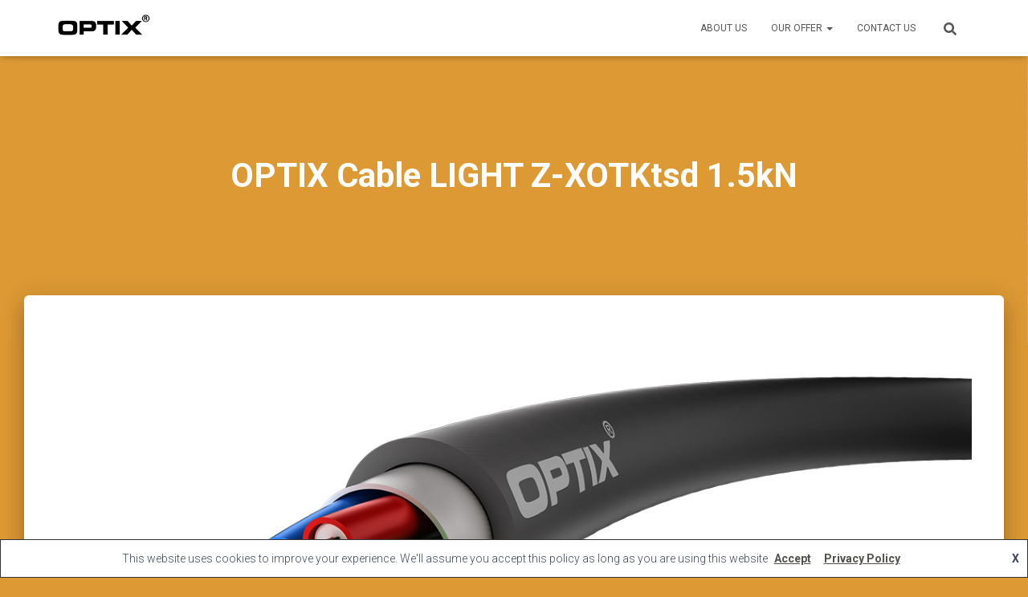

--- FILE ---
content_type: text/html; charset=UTF-8
request_url: https://optixcables.com/our-offer-2/duct-cables/optix-cable-light-z-xotktsd-1-5kn-3/
body_size: 13891
content:
<!DOCTYPE html>
<html dir="ltr" lang="en-GB"
	prefix="og: https://ogp.me/ns#" >

<head>
	<meta charset='UTF-8'>
	<meta name="viewport" content="width=device-width, initial-scale=1">
	<link rel="profile" href="https://gmpg.org/xfn/11">
		<title>OPTIX Cable LIGHT Z-XOTKtsd 1.5kN | OPTIX</title>

		<!-- All in One SEO 4.2.6.1 - aioseo.com -->
		<meta name="description" content="OPTIX Cable LIGHT Z-XOTKtsd 1.5kN" />
		<meta name="robots" content="max-image-preview:large" />
		<link rel="canonical" href="https://optixcables.com/our-offer-2/duct-cables/optix-cable-light-z-xotktsd-1-5kn-3/" />
		<meta name="generator" content="All in One SEO (AIOSEO) 4.2.6.1 " />
		<meta property="og:locale" content="en_GB" />
		<meta property="og:site_name" content="OPTIX | FIBER OPTIC Cables" />
		<meta property="og:type" content="article" />
		<meta property="og:title" content="OPTIX Cable LIGHT Z-XOTKtsd 1.5kN | OPTIX" />
		<meta property="og:url" content="https://optixcables.com/our-offer-2/duct-cables/optix-cable-light-z-xotktsd-1-5kn-3/" />
		<meta property="og:image" content="https://optixcables.com/wp-content/uploads/2020/04/optix-1.png" />
		<meta property="og:image:secure_url" content="https://optixcables.com/wp-content/uploads/2020/04/optix-1.png" />
		<meta property="article:published_time" content="2020-08-31T09:40:27+00:00" />
		<meta property="article:modified_time" content="2020-10-30T10:34:02+00:00" />
		<meta name="twitter:card" content="summary" />
		<meta name="twitter:title" content="OPTIX Cable LIGHT Z-XOTKtsd 1.5kN | OPTIX" />
		<meta name="twitter:image" content="https://optixcables.com/wp-content/uploads/2020/04/optix-1.png" />
		<script type="application/ld+json" class="aioseo-schema">
			{"@context":"https:\/\/schema.org","@graph":[{"@type":"BreadcrumbList","@id":"https:\/\/optixcables.com\/our-offer-2\/duct-cables\/optix-cable-light-z-xotktsd-1-5kn-3\/#breadcrumblist","itemListElement":[{"@type":"ListItem","@id":"https:\/\/optixcables.com\/#listItem","position":1,"item":{"@type":"WebPage","@id":"https:\/\/optixcables.com\/","name":"Home","description":"FIBER OPTIC Cables","url":"https:\/\/optixcables.com\/"},"nextItem":"https:\/\/optixcables.com\/our-offer-2\/duct-cables\/optix-cable-light-z-xotktsd-1-5kn-3\/#listItem"},{"@type":"ListItem","@id":"https:\/\/optixcables.com\/our-offer-2\/duct-cables\/optix-cable-light-z-xotktsd-1-5kn-3\/#listItem","position":2,"item":{"@type":"WebPage","@id":"https:\/\/optixcables.com\/our-offer-2\/duct-cables\/optix-cable-light-z-xotktsd-1-5kn-3\/","name":"OPTIX Cable LIGHT Z-XOTKtsd 1.5kN","description":"OPTIX Cable LIGHT Z-XOTKtsd 1.5kN","url":"https:\/\/optixcables.com\/our-offer-2\/duct-cables\/optix-cable-light-z-xotktsd-1-5kn-3\/"},"previousItem":"https:\/\/optixcables.com\/#listItem"}]},{"@type":"ItemPage","@id":"https:\/\/optixcables.com\/our-offer-2\/duct-cables\/optix-cable-light-z-xotktsd-1-5kn-3\/#itempage","url":"https:\/\/optixcables.com\/our-offer-2\/duct-cables\/optix-cable-light-z-xotktsd-1-5kn-3\/","name":"OPTIX Cable LIGHT Z-XOTKtsd 1.5kN | OPTIX","description":"OPTIX Cable LIGHT Z-XOTKtsd 1.5kN","inLanguage":"en-GB","isPartOf":{"@id":"https:\/\/optixcables.com\/#website"},"breadcrumb":{"@id":"https:\/\/optixcables.com\/our-offer-2\/duct-cables\/optix-cable-light-z-xotktsd-1-5kn-3\/#breadcrumblist"},"datePublished":"2020-08-31T09:40:27+02:00","dateModified":"2020-10-30T10:34:02+01:00"},{"@type":"Organization","@id":"https:\/\/optixcables.com\/#organization","name":"OPTIX","url":"https:\/\/optixcables.com\/","logo":{"@type":"ImageObject","url":"https:\/\/optixcables.com\/wp-content\/uploads\/2020\/04\/optix-1.png","@id":"https:\/\/optixcables.com\/#organizationLogo","width":762,"height":327},"image":{"@id":"https:\/\/optixcables.com\/#organizationLogo"}},{"@type":"WebSite","@id":"https:\/\/optixcables.com\/#website","url":"https:\/\/optixcables.com\/","name":"OPTIX","description":"FIBER OPTIC Cables","inLanguage":"en-GB","publisher":{"@id":"https:\/\/optixcables.com\/#organization"}}]}
		</script>
		<!-- All in One SEO -->

<link rel='dns-prefetch' href='//fonts.googleapis.com' />
<link rel='dns-prefetch' href='//s.w.org' />
<link rel="alternate" type="application/rss+xml" title="OPTIX &raquo; Feed" href="https://optixcables.com/feed/" />
<link rel="alternate" type="application/rss+xml" title="OPTIX &raquo; Comments Feed" href="https://optixcables.com/comments/feed/" />
<link rel="alternate" type="application/rss+xml" title="OPTIX &raquo; OPTIX Cable LIGHT Z-XOTKtsd 1.5kN Comments Feed" href="https://optixcables.com/our-offer-2/duct-cables/optix-cable-light-z-xotktsd-1-5kn-3/feed/" />
<script type="text/javascript">
window._wpemojiSettings = {"baseUrl":"https:\/\/s.w.org\/images\/core\/emoji\/13.1.0\/72x72\/","ext":".png","svgUrl":"https:\/\/s.w.org\/images\/core\/emoji\/13.1.0\/svg\/","svgExt":".svg","source":{"concatemoji":"https:\/\/optixcables.com\/wp-includes\/js\/wp-emoji-release.min.js?ver=5.9.12"}};
/*! This file is auto-generated */
!function(e,a,t){var n,r,o,i=a.createElement("canvas"),p=i.getContext&&i.getContext("2d");function s(e,t){var a=String.fromCharCode;p.clearRect(0,0,i.width,i.height),p.fillText(a.apply(this,e),0,0);e=i.toDataURL();return p.clearRect(0,0,i.width,i.height),p.fillText(a.apply(this,t),0,0),e===i.toDataURL()}function c(e){var t=a.createElement("script");t.src=e,t.defer=t.type="text/javascript",a.getElementsByTagName("head")[0].appendChild(t)}for(o=Array("flag","emoji"),t.supports={everything:!0,everythingExceptFlag:!0},r=0;r<o.length;r++)t.supports[o[r]]=function(e){if(!p||!p.fillText)return!1;switch(p.textBaseline="top",p.font="600 32px Arial",e){case"flag":return s([127987,65039,8205,9895,65039],[127987,65039,8203,9895,65039])?!1:!s([55356,56826,55356,56819],[55356,56826,8203,55356,56819])&&!s([55356,57332,56128,56423,56128,56418,56128,56421,56128,56430,56128,56423,56128,56447],[55356,57332,8203,56128,56423,8203,56128,56418,8203,56128,56421,8203,56128,56430,8203,56128,56423,8203,56128,56447]);case"emoji":return!s([10084,65039,8205,55357,56613],[10084,65039,8203,55357,56613])}return!1}(o[r]),t.supports.everything=t.supports.everything&&t.supports[o[r]],"flag"!==o[r]&&(t.supports.everythingExceptFlag=t.supports.everythingExceptFlag&&t.supports[o[r]]);t.supports.everythingExceptFlag=t.supports.everythingExceptFlag&&!t.supports.flag,t.DOMReady=!1,t.readyCallback=function(){t.DOMReady=!0},t.supports.everything||(n=function(){t.readyCallback()},a.addEventListener?(a.addEventListener("DOMContentLoaded",n,!1),e.addEventListener("load",n,!1)):(e.attachEvent("onload",n),a.attachEvent("onreadystatechange",function(){"complete"===a.readyState&&t.readyCallback()})),(n=t.source||{}).concatemoji?c(n.concatemoji):n.wpemoji&&n.twemoji&&(c(n.twemoji),c(n.wpemoji)))}(window,document,window._wpemojiSettings);
</script>
<style type="text/css">
img.wp-smiley,
img.emoji {
	display: inline !important;
	border: none !important;
	box-shadow: none !important;
	height: 1em !important;
	width: 1em !important;
	margin: 0 0.07em !important;
	vertical-align: -0.1em !important;
	background: none !important;
	padding: 0 !important;
}
</style>
	<link rel='stylesheet' id='wp-block-library-css'  href='https://optixcables.com/wp-includes/css/dist/block-library/style.min.css?ver=5.9.12' type='text/css' media='all' />
<style id='global-styles-inline-css' type='text/css'>
body{--wp--preset--color--black: #000000;--wp--preset--color--cyan-bluish-gray: #abb8c3;--wp--preset--color--white: #ffffff;--wp--preset--color--pale-pink: #f78da7;--wp--preset--color--vivid-red: #cf2e2e;--wp--preset--color--luminous-vivid-orange: #ff6900;--wp--preset--color--luminous-vivid-amber: #fcb900;--wp--preset--color--light-green-cyan: #7bdcb5;--wp--preset--color--vivid-green-cyan: #00d084;--wp--preset--color--pale-cyan-blue: #8ed1fc;--wp--preset--color--vivid-cyan-blue: #0693e3;--wp--preset--color--vivid-purple: #9b51e0;--wp--preset--color--accent: rgba(10,7,0,0.7);--wp--preset--color--background-color: #dd9933;--wp--preset--color--header-gradient: #dd9933;--wp--preset--gradient--vivid-cyan-blue-to-vivid-purple: linear-gradient(135deg,rgba(6,147,227,1) 0%,rgb(155,81,224) 100%);--wp--preset--gradient--light-green-cyan-to-vivid-green-cyan: linear-gradient(135deg,rgb(122,220,180) 0%,rgb(0,208,130) 100%);--wp--preset--gradient--luminous-vivid-amber-to-luminous-vivid-orange: linear-gradient(135deg,rgba(252,185,0,1) 0%,rgba(255,105,0,1) 100%);--wp--preset--gradient--luminous-vivid-orange-to-vivid-red: linear-gradient(135deg,rgba(255,105,0,1) 0%,rgb(207,46,46) 100%);--wp--preset--gradient--very-light-gray-to-cyan-bluish-gray: linear-gradient(135deg,rgb(238,238,238) 0%,rgb(169,184,195) 100%);--wp--preset--gradient--cool-to-warm-spectrum: linear-gradient(135deg,rgb(74,234,220) 0%,rgb(151,120,209) 20%,rgb(207,42,186) 40%,rgb(238,44,130) 60%,rgb(251,105,98) 80%,rgb(254,248,76) 100%);--wp--preset--gradient--blush-light-purple: linear-gradient(135deg,rgb(255,206,236) 0%,rgb(152,150,240) 100%);--wp--preset--gradient--blush-bordeaux: linear-gradient(135deg,rgb(254,205,165) 0%,rgb(254,45,45) 50%,rgb(107,0,62) 100%);--wp--preset--gradient--luminous-dusk: linear-gradient(135deg,rgb(255,203,112) 0%,rgb(199,81,192) 50%,rgb(65,88,208) 100%);--wp--preset--gradient--pale-ocean: linear-gradient(135deg,rgb(255,245,203) 0%,rgb(182,227,212) 50%,rgb(51,167,181) 100%);--wp--preset--gradient--electric-grass: linear-gradient(135deg,rgb(202,248,128) 0%,rgb(113,206,126) 100%);--wp--preset--gradient--midnight: linear-gradient(135deg,rgb(2,3,129) 0%,rgb(40,116,252) 100%);--wp--preset--duotone--dark-grayscale: url('#wp-duotone-dark-grayscale');--wp--preset--duotone--grayscale: url('#wp-duotone-grayscale');--wp--preset--duotone--purple-yellow: url('#wp-duotone-purple-yellow');--wp--preset--duotone--blue-red: url('#wp-duotone-blue-red');--wp--preset--duotone--midnight: url('#wp-duotone-midnight');--wp--preset--duotone--magenta-yellow: url('#wp-duotone-magenta-yellow');--wp--preset--duotone--purple-green: url('#wp-duotone-purple-green');--wp--preset--duotone--blue-orange: url('#wp-duotone-blue-orange');--wp--preset--font-size--small: 13px;--wp--preset--font-size--medium: 20px;--wp--preset--font-size--large: 36px;--wp--preset--font-size--x-large: 42px;}.has-black-color{color: var(--wp--preset--color--black) !important;}.has-cyan-bluish-gray-color{color: var(--wp--preset--color--cyan-bluish-gray) !important;}.has-white-color{color: var(--wp--preset--color--white) !important;}.has-pale-pink-color{color: var(--wp--preset--color--pale-pink) !important;}.has-vivid-red-color{color: var(--wp--preset--color--vivid-red) !important;}.has-luminous-vivid-orange-color{color: var(--wp--preset--color--luminous-vivid-orange) !important;}.has-luminous-vivid-amber-color{color: var(--wp--preset--color--luminous-vivid-amber) !important;}.has-light-green-cyan-color{color: var(--wp--preset--color--light-green-cyan) !important;}.has-vivid-green-cyan-color{color: var(--wp--preset--color--vivid-green-cyan) !important;}.has-pale-cyan-blue-color{color: var(--wp--preset--color--pale-cyan-blue) !important;}.has-vivid-cyan-blue-color{color: var(--wp--preset--color--vivid-cyan-blue) !important;}.has-vivid-purple-color{color: var(--wp--preset--color--vivid-purple) !important;}.has-black-background-color{background-color: var(--wp--preset--color--black) !important;}.has-cyan-bluish-gray-background-color{background-color: var(--wp--preset--color--cyan-bluish-gray) !important;}.has-white-background-color{background-color: var(--wp--preset--color--white) !important;}.has-pale-pink-background-color{background-color: var(--wp--preset--color--pale-pink) !important;}.has-vivid-red-background-color{background-color: var(--wp--preset--color--vivid-red) !important;}.has-luminous-vivid-orange-background-color{background-color: var(--wp--preset--color--luminous-vivid-orange) !important;}.has-luminous-vivid-amber-background-color{background-color: var(--wp--preset--color--luminous-vivid-amber) !important;}.has-light-green-cyan-background-color{background-color: var(--wp--preset--color--light-green-cyan) !important;}.has-vivid-green-cyan-background-color{background-color: var(--wp--preset--color--vivid-green-cyan) !important;}.has-pale-cyan-blue-background-color{background-color: var(--wp--preset--color--pale-cyan-blue) !important;}.has-vivid-cyan-blue-background-color{background-color: var(--wp--preset--color--vivid-cyan-blue) !important;}.has-vivid-purple-background-color{background-color: var(--wp--preset--color--vivid-purple) !important;}.has-black-border-color{border-color: var(--wp--preset--color--black) !important;}.has-cyan-bluish-gray-border-color{border-color: var(--wp--preset--color--cyan-bluish-gray) !important;}.has-white-border-color{border-color: var(--wp--preset--color--white) !important;}.has-pale-pink-border-color{border-color: var(--wp--preset--color--pale-pink) !important;}.has-vivid-red-border-color{border-color: var(--wp--preset--color--vivid-red) !important;}.has-luminous-vivid-orange-border-color{border-color: var(--wp--preset--color--luminous-vivid-orange) !important;}.has-luminous-vivid-amber-border-color{border-color: var(--wp--preset--color--luminous-vivid-amber) !important;}.has-light-green-cyan-border-color{border-color: var(--wp--preset--color--light-green-cyan) !important;}.has-vivid-green-cyan-border-color{border-color: var(--wp--preset--color--vivid-green-cyan) !important;}.has-pale-cyan-blue-border-color{border-color: var(--wp--preset--color--pale-cyan-blue) !important;}.has-vivid-cyan-blue-border-color{border-color: var(--wp--preset--color--vivid-cyan-blue) !important;}.has-vivid-purple-border-color{border-color: var(--wp--preset--color--vivid-purple) !important;}.has-vivid-cyan-blue-to-vivid-purple-gradient-background{background: var(--wp--preset--gradient--vivid-cyan-blue-to-vivid-purple) !important;}.has-light-green-cyan-to-vivid-green-cyan-gradient-background{background: var(--wp--preset--gradient--light-green-cyan-to-vivid-green-cyan) !important;}.has-luminous-vivid-amber-to-luminous-vivid-orange-gradient-background{background: var(--wp--preset--gradient--luminous-vivid-amber-to-luminous-vivid-orange) !important;}.has-luminous-vivid-orange-to-vivid-red-gradient-background{background: var(--wp--preset--gradient--luminous-vivid-orange-to-vivid-red) !important;}.has-very-light-gray-to-cyan-bluish-gray-gradient-background{background: var(--wp--preset--gradient--very-light-gray-to-cyan-bluish-gray) !important;}.has-cool-to-warm-spectrum-gradient-background{background: var(--wp--preset--gradient--cool-to-warm-spectrum) !important;}.has-blush-light-purple-gradient-background{background: var(--wp--preset--gradient--blush-light-purple) !important;}.has-blush-bordeaux-gradient-background{background: var(--wp--preset--gradient--blush-bordeaux) !important;}.has-luminous-dusk-gradient-background{background: var(--wp--preset--gradient--luminous-dusk) !important;}.has-pale-ocean-gradient-background{background: var(--wp--preset--gradient--pale-ocean) !important;}.has-electric-grass-gradient-background{background: var(--wp--preset--gradient--electric-grass) !important;}.has-midnight-gradient-background{background: var(--wp--preset--gradient--midnight) !important;}.has-small-font-size{font-size: var(--wp--preset--font-size--small) !important;}.has-medium-font-size{font-size: var(--wp--preset--font-size--medium) !important;}.has-large-font-size{font-size: var(--wp--preset--font-size--large) !important;}.has-x-large-font-size{font-size: var(--wp--preset--font-size--x-large) !important;}
</style>
<link rel='stylesheet' id='hestia-clients-bar-css'  href='https://optixcables.com/wp-content/uploads/hummingbird-assets/82f2b82e3704eba5182865ebda74eff4.css' type='text/css' media='all' />
<link rel='stylesheet' id='bootstrap-css'  href='https://optixcables.com/wp-content/themes/hestia/assets/bootstrap/css/bootstrap.min.css?ver=1.0.2' type='text/css' media='all' />
<link rel='stylesheet' id='hestia-font-sizes-css'  href='https://optixcables.com/wp-content/themes/hestia/assets/css/font-sizes.min.css?ver=3.0.24' type='text/css' media='all' />
<link rel='stylesheet' id='hestia_style-css'  href='https://optixcables.com/wp-content/themes/hestia/style.min.css?ver=3.0.24' type='text/css' media='all' />
<style id='hestia_style-inline-css' type='text/css'>
div.wpforms-container-full .wpforms-form div.wpforms-field input.wpforms-error{border:none}div.wpforms-container .wpforms-form input[type=date],div.wpforms-container .wpforms-form input[type=datetime],div.wpforms-container .wpforms-form input[type=datetime-local],div.wpforms-container .wpforms-form input[type=email],div.wpforms-container .wpforms-form input[type=month],div.wpforms-container .wpforms-form input[type=number],div.wpforms-container .wpforms-form input[type=password],div.wpforms-container .wpforms-form input[type=range],div.wpforms-container .wpforms-form input[type=search],div.wpforms-container .wpforms-form input[type=tel],div.wpforms-container .wpforms-form input[type=text],div.wpforms-container .wpforms-form input[type=time],div.wpforms-container .wpforms-form input[type=url],div.wpforms-container .wpforms-form input[type=week],div.wpforms-container .wpforms-form select,div.wpforms-container .wpforms-form textarea,.nf-form-cont input:not([type=button]),div.wpforms-container .wpforms-form .form-group.is-focused .form-control{box-shadow:none}div.wpforms-container .wpforms-form input[type=date],div.wpforms-container .wpforms-form input[type=datetime],div.wpforms-container .wpforms-form input[type=datetime-local],div.wpforms-container .wpforms-form input[type=email],div.wpforms-container .wpforms-form input[type=month],div.wpforms-container .wpforms-form input[type=number],div.wpforms-container .wpforms-form input[type=password],div.wpforms-container .wpforms-form input[type=range],div.wpforms-container .wpforms-form input[type=search],div.wpforms-container .wpforms-form input[type=tel],div.wpforms-container .wpforms-form input[type=text],div.wpforms-container .wpforms-form input[type=time],div.wpforms-container .wpforms-form input[type=url],div.wpforms-container .wpforms-form input[type=week],div.wpforms-container .wpforms-form select,div.wpforms-container .wpforms-form textarea,.nf-form-cont input:not([type=button]){background-image:linear-gradient(#9c27b0,#9c27b0),linear-gradient(#d2d2d2,#d2d2d2);float:none;border:0;border-radius:0;background-color:transparent;background-repeat:no-repeat;background-position:center bottom,center calc(100% - 1px);background-size:0 2px,100% 1px;font-weight:400;transition:background 0s ease-out}div.wpforms-container .wpforms-form .form-group.is-focused .form-control{outline:none;background-size:100% 2px,100% 1px;transition-duration:0.3s}div.wpforms-container .wpforms-form input[type=date].form-control,div.wpforms-container .wpforms-form input[type=datetime].form-control,div.wpforms-container .wpforms-form input[type=datetime-local].form-control,div.wpforms-container .wpforms-form input[type=email].form-control,div.wpforms-container .wpforms-form input[type=month].form-control,div.wpforms-container .wpforms-form input[type=number].form-control,div.wpforms-container .wpforms-form input[type=password].form-control,div.wpforms-container .wpforms-form input[type=range].form-control,div.wpforms-container .wpforms-form input[type=search].form-control,div.wpforms-container .wpforms-form input[type=tel].form-control,div.wpforms-container .wpforms-form input[type=text].form-control,div.wpforms-container .wpforms-form input[type=time].form-control,div.wpforms-container .wpforms-form input[type=url].form-control,div.wpforms-container .wpforms-form input[type=week].form-control,div.wpforms-container .wpforms-form select.form-control,div.wpforms-container .wpforms-form textarea.form-control{border:none;padding:7px 0;font-size:14px}div.wpforms-container .wpforms-form .wpforms-field-select select{border-radius:3px}div.wpforms-container .wpforms-form .wpforms-field-number input[type=number]{background-image:none;border-radius:3px}div.wpforms-container .wpforms-form button[type=submit].wpforms-submit,div.wpforms-container .wpforms-form button[type=submit].wpforms-submit:hover{color:#fff;border:none}.home div.wpforms-container-full .wpforms-form{margin-left:15px;margin-right:15px}div.wpforms-container-full .wpforms-form .wpforms-field{padding:0 0 24px 0 !important}div.wpforms-container-full .wpforms-form .wpforms-submit-container{text-align:right}div.wpforms-container-full .wpforms-form .wpforms-submit-container button{text-transform:uppercase}div.wpforms-container-full .wpforms-form textarea{border:none !important}div.wpforms-container-full .wpforms-form textarea:focus{border-width:0 !important}.home div.wpforms-container .wpforms-form textarea{background-image:linear-gradient(#9c27b0,#9c27b0),linear-gradient(#d2d2d2,#d2d2d2);background-color:transparent;background-repeat:no-repeat;background-position:center bottom,center calc(100% - 1px);background-size:0 2px,100% 1px}@media only screen and(max-width:768px){.wpforms-container-full .wpforms-form .wpforms-one-half,.wpforms-container-full .wpforms-form button{width:100% !important;margin-left:0 !important}.wpforms-container-full .wpforms-form .wpforms-submit-container{text-align:center}}div.wpforms-container .wpforms-form input:focus,div.wpforms-container .wpforms-form select:focus{border:none}
.hestia-top-bar,.hestia-top-bar .widget.widget_shopping_cart .cart_list{background-color:#363537}.hestia-top-bar .widget .label-floating input[type=search]:-webkit-autofill{-webkit-box-shadow:inset 0 0 0 9999px #363537}.hestia-top-bar,.hestia-top-bar .widget .label-floating input[type=search],.hestia-top-bar .widget.widget_search form.form-group:before,.hestia-top-bar .widget.widget_product_search form.form-group:before,.hestia-top-bar .widget.widget_shopping_cart:before{color:#fff}.hestia-top-bar .widget .label-floating input[type=search]{-webkit-text-fill-color:#fff !important}.hestia-top-bar div.widget.widget_shopping_cart:before,.hestia-top-bar .widget.widget_product_search form.form-group:before,.hestia-top-bar .widget.widget_search form.form-group:before{background-color:#fff}.hestia-top-bar a,.hestia-top-bar .top-bar-nav li a{color:#fff}.hestia-top-bar ul li a[href*="mailto:"]:before,.hestia-top-bar ul li a[href*="tel:"]:before{background-color:#fff}.hestia-top-bar a:hover,.hestia-top-bar .top-bar-nav li a:hover{color:#eee}.hestia-top-bar ul li:hover a[href*="mailto:"]:before,.hestia-top-bar ul li:hover a[href*="tel:"]:before{background-color:#eee}
a,.navbar .dropdown-menu li:hover>a,.navbar .dropdown-menu li:focus>a,.navbar .dropdown-menu li:active>a,.navbar .navbar-nav>li .dropdown-menu li:hover>a,body:not(.home) .navbar-default .navbar-nav>.active:not(.btn)>a,body:not(.home) .navbar-default .navbar-nav>.active:not(.btn)>a:hover,body:not(.home) .navbar-default .navbar-nav>.active:not(.btn)>a:focus,a:hover,.card-blog a.moretag:hover,.card-blog a.more-link:hover,.widget a:hover,.has-text-color.has-accent-color,p.has-text-color a{color:rgba(10,7,0,0.7)}.svg-text-color{fill:rgba(10,7,0,0.7)}.pagination span.current,.pagination span.current:focus,.pagination span.current:hover{border-color:rgba(10,7,0,0.7)}button,button:hover,.woocommerce .track_order button[type="submit"],.woocommerce .track_order button[type="submit"]:hover,div.wpforms-container .wpforms-form button[type=submit].wpforms-submit,div.wpforms-container .wpforms-form button[type=submit].wpforms-submit:hover,input[type="button"],input[type="button"]:hover,input[type="submit"],input[type="submit"]:hover,input#searchsubmit,.pagination span.current,.pagination span.current:focus,.pagination span.current:hover,.btn.btn-primary,.btn.btn-primary:link,.btn.btn-primary:hover,.btn.btn-primary:focus,.btn.btn-primary:active,.btn.btn-primary.active,.btn.btn-primary.active:focus,.btn.btn-primary.active:hover,.btn.btn-primary:active:hover,.btn.btn-primary:active:focus,.btn.btn-primary:active:hover,.hestia-sidebar-open.btn.btn-rose,.hestia-sidebar-close.btn.btn-rose,.hestia-sidebar-open.btn.btn-rose:hover,.hestia-sidebar-close.btn.btn-rose:hover,.hestia-sidebar-open.btn.btn-rose:focus,.hestia-sidebar-close.btn.btn-rose:focus,.label.label-primary,.hestia-work .portfolio-item:nth-child(6n+1) .label,.nav-cart .nav-cart-content .widget .buttons .button,.has-accent-background-color[class*="has-background"]{background-color:rgba(10,7,0,0.7)}@media(max-width:768px){.navbar-default .navbar-nav>li>a:hover,.navbar-default .navbar-nav>li>a:focus,.navbar .navbar-nav .dropdown .dropdown-menu li a:hover,.navbar .navbar-nav .dropdown .dropdown-menu li a:focus,.navbar button.navbar-toggle:hover,.navbar .navbar-nav li:hover>a i{color:rgba(10,7,0,0.7)}}body:not(.woocommerce-page) button:not([class^="fl-"]):not(.hestia-scroll-to-top):not(.navbar-toggle):not(.close),body:not(.woocommerce-page) .button:not([class^="fl-"]):not(hestia-scroll-to-top):not(.navbar-toggle):not(.add_to_cart_button):not(.product_type_grouped):not(.product_type_external),div.wpforms-container .wpforms-form button[type=submit].wpforms-submit,input[type="submit"],input[type="button"],.btn.btn-primary,.widget_product_search button[type="submit"],.hestia-sidebar-open.btn.btn-rose,.hestia-sidebar-close.btn.btn-rose,.everest-forms button[type=submit].everest-forms-submit-button{-webkit-box-shadow:0 2px 2px 0,0 3px 1px -2px,0 1px 5px 0;box-shadow:0 2px 2px 0,0 3px 1px -2px,0 1px 5px 0 }.card .header-primary,.card .content-primary,.everest-forms button[type=submit].everest-forms-submit-button{background:rgba(10,7,0,0.7)}body:not(.woocommerce-page) .button:not([class^="fl-"]):not(.hestia-scroll-to-top):not(.navbar-toggle):not(.add_to_cart_button):hover,body:not(.woocommerce-page) button:not([class^="fl-"]):not(.hestia-scroll-to-top):not(.navbar-toggle):not(.close):hover,div.wpforms-container .wpforms-form button[type=submit].wpforms-submit:hover,input[type="submit"]:hover,input[type="button"]:hover,input#searchsubmit:hover,.widget_product_search button[type="submit"]:hover,.pagination span.current,.btn.btn-primary:hover,.btn.btn-primary:focus,.btn.btn-primary:active,.btn.btn-primary.active,.btn.btn-primary:active:focus,.btn.btn-primary:active:hover,.hestia-sidebar-open.btn.btn-rose:hover,.hestia-sidebar-close.btn.btn-rose:hover,.pagination span.current:hover,.everest-forms button[type=submit].everest-forms-submit-button:hover,.everest-forms button[type=submit].everest-forms-submit-button:focus,.everest-forms button[type=submit].everest-forms-submit-button:active{-webkit-box-shadow:0 14px 26px -12px,0 4px 23px 0 rgba(0,0,0,0.12),0 8px 10px -5px;box-shadow:0 14px 26px -12px,0 4px 23px 0 rgba(0,0,0,0.12),0 8px 10px -5px;color:#fff}.form-group.is-focused .form-control{background-image:-webkit-gradient(linear,left top,left bottom,from(rgba(10,7,0,0.7)),to(rgba(10,7,0,0.7))),-webkit-gradient(linear,left top,left bottom,from(#d2d2d2),to(#d2d2d2));background-image:-webkit-linear-gradient(linear,left top,left bottom,from(rgba(10,7,0,0.7)),to(rgba(10,7,0,0.7))),-webkit-linear-gradient(linear,left top,left bottom,from(#d2d2d2),to(#d2d2d2));background-image:linear-gradient(linear,left top,left bottom,from(rgba(10,7,0,0.7)),to(rgba(10,7,0,0.7))),linear-gradient(linear,left top,left bottom,from(#d2d2d2),to(#d2d2d2))}.navbar:not(.navbar-transparent) li:not(.btn):hover>a,.navbar li.on-section:not(.btn)>a,.navbar.full-screen-menu.navbar-transparent li:not(.btn):hover>a,.navbar.full-screen-menu .navbar-toggle:hover,.navbar:not(.navbar-transparent) .nav-cart:hover,.navbar:not(.navbar-transparent) .hestia-toggle-search:hover{color:rgba(10,7,0,0.7)}.header-filter-gradient{background:linear-gradient(45deg,rgba(221,153,51,1) 0,rgb(255,181,30) 100%)}.has-text-color.has-header-gradient-color{color:#d93}.has-header-gradient-background-color[class*="has-background"]{background-color:#d93}.has-text-color.has-background-color-color{color:#d93}.has-background-color-background-color[class*="has-background"]{background-color:#d93}
.btn.btn-primary:not(.colored-button):not(.btn-left):not(.btn-right):not(.btn-just-icon):not(.menu-item),input[type="submit"]:not(.search-submit),body:not(.woocommerce-account) .woocommerce .button.woocommerce-Button,.woocommerce .product button.button,.woocommerce .product button.button.alt,.woocommerce .product #respond input#submit,.woocommerce-cart .blog-post .woocommerce .cart-collaterals .cart_totals .checkout-button,.woocommerce-checkout #payment #place_order,.woocommerce-account.woocommerce-page button.button,.woocommerce .track_order button[type="submit"],.nav-cart .nav-cart-content .widget .buttons .button,.woocommerce a.button.wc-backward,body.woocommerce .wccm-catalog-item a.button,body.woocommerce a.wccm-button.button,form.woocommerce-form-coupon button.button,div.wpforms-container .wpforms-form button[type=submit].wpforms-submit,div.woocommerce a.button.alt,div.woocommerce table.my_account_orders .button,.btn.colored-button,.btn.btn-left,.btn.btn-right,.btn:not(.colored-button):not(.btn-left):not(.btn-right):not(.btn-just-icon):not(.menu-item):not(.hestia-sidebar-open):not(.hestia-sidebar-close){padding-top:15px;padding-bottom:15px;padding-left:33px;padding-right:33px}
.btn.btn-primary:not(.colored-button):not(.btn-left):not(.btn-right):not(.btn-just-icon):not(.menu-item),input[type="submit"]:not(.search-submit),body:not(.woocommerce-account) .woocommerce .button.woocommerce-Button,.woocommerce .product button.button,.woocommerce .product button.button.alt,.woocommerce .product #respond input#submit,.woocommerce-cart .blog-post .woocommerce .cart-collaterals .cart_totals .checkout-button,.woocommerce-checkout #payment #place_order,.woocommerce-account.woocommerce-page button.button,.woocommerce .track_order button[type="submit"],.nav-cart .nav-cart-content .widget .buttons .button,.woocommerce a.button.wc-backward,body.woocommerce .wccm-catalog-item a.button,body.woocommerce a.wccm-button.button,form.woocommerce-form-coupon button.button,div.wpforms-container .wpforms-form button[type=submit].wpforms-submit,div.woocommerce a.button.alt,div.woocommerce table.my_account_orders .button,input[type="submit"].search-submit,.hestia-view-cart-wrapper .added_to_cart.wc-forward,.woocommerce-product-search button,.woocommerce-cart .actions .button,#secondary div[id^=woocommerce_price_filter] .button,.woocommerce div[id^=woocommerce_widget_cart].widget .buttons .button,.searchform input[type=submit],.searchform button,.search-form:not(.media-toolbar-primary) input[type=submit],.search-form:not(.media-toolbar-primary) button,.woocommerce-product-search input[type=submit],.btn.colored-button,.btn.btn-left,.btn.btn-right,.btn:not(.colored-button):not(.btn-left):not(.btn-right):not(.btn-just-icon):not(.menu-item):not(.hestia-sidebar-open):not(.hestia-sidebar-close){border-radius:3px}
@media(min-width:769px){.page-header.header-small .hestia-title,.page-header.header-small .title,h1.hestia-title.title-in-content,.main article.section .has-title-font-size{font-size:42px}}
</style>
<link rel='stylesheet' id='hestia_fonts-css'  href='https://fonts.googleapis.com/css?family=Roboto%3A300%2C400%2C500%2C700%7CRoboto+Slab%3A400%2C700&#038;subset=latin%2Clatin-ext&#038;ver=3.0.24' type='text/css' media='all' />
<script>if (document.location.protocol != "https:") {document.location = document.URL.replace(/^http:/i, "https:");}</script><script type='text/javascript' src='https://optixcables.com/wp-content/uploads/hummingbird-assets/24b079184748b42a1ddc4d7584b54a8b.js' id='wphb-1-js'></script>
<link rel="https://api.w.org/" href="https://optixcables.com/wp-json/" /><link rel="alternate" type="application/json" href="https://optixcables.com/wp-json/wp/v2/media/1272" /><link rel="EditURI" type="application/rsd+xml" title="RSD" href="https://optixcables.com/xmlrpc.php?rsd" />
<link rel="wlwmanifest" type="application/wlwmanifest+xml" href="https://optixcables.com/wp-includes/wlwmanifest.xml" /> 
<meta name="generator" content="WordPress 5.9.12" />
<link rel='shortlink' href='https://optixcables.com/?p=1272' />
<link rel="alternate" type="application/json+oembed" href="https://optixcables.com/wp-json/oembed/1.0/embed?url=https%3A%2F%2Foptixcables.com%2Four-offer-2%2Fduct-cables%2Foptix-cable-light-z-xotktsd-1-5kn-3%2F" />
<link rel="alternate" type="text/xml+oembed" href="https://optixcables.com/wp-json/oembed/1.0/embed?url=https%3A%2F%2Foptixcables.com%2Four-offer-2%2Fduct-cables%2Foptix-cable-light-z-xotktsd-1-5kn-3%2F&#038;format=xml" />
<!-- Enter your scripts here --><meta http-equiv="Content-Security-Policy" content="upgrade-insecure-requests"><style type="text/css" id="custom-background-css">
body.custom-background { background-color: #dd9933; }
</style>
	<link rel="icon" href="https://optixcables.com/wp-content/uploads/2020/04/cropped-optix-1-2-32x32.png" sizes="32x32" />
<link rel="icon" href="https://optixcables.com/wp-content/uploads/2020/04/cropped-optix-1-2-192x192.png" sizes="192x192" />
<link rel="apple-touch-icon" href="https://optixcables.com/wp-content/uploads/2020/04/cropped-optix-1-2-180x180.png" />
<meta name="msapplication-TileImage" content="https://optixcables.com/wp-content/uploads/2020/04/cropped-optix-1-2-270x270.png" />
		<style type="text/css" id="wp-custom-css">
			@font-face{
	font-family: 'fa-solid';
	font-display: swap;
	src: url(https://optixcables.com/wp-content/themes/hestia/assets/font-awesome/webfonts/fa-solid-900.woff2) format('woff2');
}

@font-face{
	font-family: 'fa-regular';
	font-display: swap;
	src: url(https://optixcables.com/wp-content/themes/hestia/assets/font-awesome/webfonts/fa-regular-400.woff2) format('woff2');
}

.header-filter::before { background-color: rgba(0, 0, 0, 0) !important; }

.blocks-gallery-grid .blocks-gallery-image figure, .blocks-gallery-grid .blocks-gallery-item figure, .wp-block-gallery .blocks-gallery-image figure, .wp-block-gallery .blocks-gallery-item figure {
    display: flex;
    align-items: center;
    justify-content: flex-start;
}

.wp-block-gallery .blocks-gallery-item figure {
		flex-direction: column-reverse;
		border: 1px solid #dd9933;
		vertical-align: top;
}

.wp-block-gallery .blocks-gallery-item figcaption {
    position: relative;
    bottom: auto;
    width: 100%;
    max-height: 100%;
    overflow: auto;
    padding: 10px 0 10px 0;
    color: #333;
    text-align: center;
    font-size: 15px;
    background: linear-gradient(0deg,rgba(0,0,0,0),rgba(0,0,0,0) 0%,transparent);
}

.wp-block-gallery {
    max-width: 700px;
	  
}


h4, .h4, h5, .h5, h6, .h6 {
    margin-top: 28px;
    margin-bottom: 10px;
}


		</style>
		</head>

<body class="attachment attachment-template-default attachmentid-1272 attachment-jpeg custom-background wp-custom-logo blog-post header-layout-default">
	<svg xmlns="http://www.w3.org/2000/svg" viewbox="0 0 0 0" width="0" height="0" focusable="false" role="none" style="visibility: hidden; position: absolute; left: -9999px; overflow: hidden;" ><defs><filter id="wp-duotone-dark-grayscale"><fecolormatrix color-interpolation-filters="sRGB" type="matrix" values=" .299 .587 .114 0 0 .299 .587 .114 0 0 .299 .587 .114 0 0 .299 .587 .114 0 0 " /><fecomponenttransfer color-interpolation-filters="sRGB" ><fefuncr type="table" tablevalues="0 0.49803921568627" /><fefuncg type="table" tablevalues="0 0.49803921568627" /><fefuncb type="table" tablevalues="0 0.49803921568627" /><fefunca type="table" tablevalues="1 1" /></fecomponenttransfer><fecomposite in2="SourceGraphic" operator="in" /></filter></defs></svg><svg xmlns="http://www.w3.org/2000/svg" viewbox="0 0 0 0" width="0" height="0" focusable="false" role="none" style="visibility: hidden; position: absolute; left: -9999px; overflow: hidden;" ><defs><filter id="wp-duotone-grayscale"><fecolormatrix color-interpolation-filters="sRGB" type="matrix" values=" .299 .587 .114 0 0 .299 .587 .114 0 0 .299 .587 .114 0 0 .299 .587 .114 0 0 " /><fecomponenttransfer color-interpolation-filters="sRGB" ><fefuncr type="table" tablevalues="0 1" /><fefuncg type="table" tablevalues="0 1" /><fefuncb type="table" tablevalues="0 1" /><fefunca type="table" tablevalues="1 1" /></fecomponenttransfer><fecomposite in2="SourceGraphic" operator="in" /></filter></defs></svg><svg xmlns="http://www.w3.org/2000/svg" viewbox="0 0 0 0" width="0" height="0" focusable="false" role="none" style="visibility: hidden; position: absolute; left: -9999px; overflow: hidden;" ><defs><filter id="wp-duotone-purple-yellow"><fecolormatrix color-interpolation-filters="sRGB" type="matrix" values=" .299 .587 .114 0 0 .299 .587 .114 0 0 .299 .587 .114 0 0 .299 .587 .114 0 0 " /><fecomponenttransfer color-interpolation-filters="sRGB" ><fefuncr type="table" tablevalues="0.54901960784314 0.98823529411765" /><fefuncg type="table" tablevalues="0 1" /><fefuncb type="table" tablevalues="0.71764705882353 0.25490196078431" /><fefunca type="table" tablevalues="1 1" /></fecomponenttransfer><fecomposite in2="SourceGraphic" operator="in" /></filter></defs></svg><svg xmlns="http://www.w3.org/2000/svg" viewbox="0 0 0 0" width="0" height="0" focusable="false" role="none" style="visibility: hidden; position: absolute; left: -9999px; overflow: hidden;" ><defs><filter id="wp-duotone-blue-red"><fecolormatrix color-interpolation-filters="sRGB" type="matrix" values=" .299 .587 .114 0 0 .299 .587 .114 0 0 .299 .587 .114 0 0 .299 .587 .114 0 0 " /><fecomponenttransfer color-interpolation-filters="sRGB" ><fefuncr type="table" tablevalues="0 1" /><fefuncg type="table" tablevalues="0 0.27843137254902" /><fefuncb type="table" tablevalues="0.5921568627451 0.27843137254902" /><fefunca type="table" tablevalues="1 1" /></fecomponenttransfer><fecomposite in2="SourceGraphic" operator="in" /></filter></defs></svg><svg xmlns="http://www.w3.org/2000/svg" viewbox="0 0 0 0" width="0" height="0" focusable="false" role="none" style="visibility: hidden; position: absolute; left: -9999px; overflow: hidden;" ><defs><filter id="wp-duotone-midnight"><fecolormatrix color-interpolation-filters="sRGB" type="matrix" values=" .299 .587 .114 0 0 .299 .587 .114 0 0 .299 .587 .114 0 0 .299 .587 .114 0 0 " /><fecomponenttransfer color-interpolation-filters="sRGB" ><fefuncr type="table" tablevalues="0 0" /><fefuncg type="table" tablevalues="0 0.64705882352941" /><fefuncb type="table" tablevalues="0 1" /><fefunca type="table" tablevalues="1 1" /></fecomponenttransfer><fecomposite in2="SourceGraphic" operator="in" /></filter></defs></svg><svg xmlns="http://www.w3.org/2000/svg" viewbox="0 0 0 0" width="0" height="0" focusable="false" role="none" style="visibility: hidden; position: absolute; left: -9999px; overflow: hidden;" ><defs><filter id="wp-duotone-magenta-yellow"><fecolormatrix color-interpolation-filters="sRGB" type="matrix" values=" .299 .587 .114 0 0 .299 .587 .114 0 0 .299 .587 .114 0 0 .299 .587 .114 0 0 " /><fecomponenttransfer color-interpolation-filters="sRGB" ><fefuncr type="table" tablevalues="0.78039215686275 1" /><fefuncg type="table" tablevalues="0 0.94901960784314" /><fefuncb type="table" tablevalues="0.35294117647059 0.47058823529412" /><fefunca type="table" tablevalues="1 1" /></fecomponenttransfer><fecomposite in2="SourceGraphic" operator="in" /></filter></defs></svg><svg xmlns="http://www.w3.org/2000/svg" viewbox="0 0 0 0" width="0" height="0" focusable="false" role="none" style="visibility: hidden; position: absolute; left: -9999px; overflow: hidden;" ><defs><filter id="wp-duotone-purple-green"><fecolormatrix color-interpolation-filters="sRGB" type="matrix" values=" .299 .587 .114 0 0 .299 .587 .114 0 0 .299 .587 .114 0 0 .299 .587 .114 0 0 " /><fecomponenttransfer color-interpolation-filters="sRGB" ><fefuncr type="table" tablevalues="0.65098039215686 0.40392156862745" /><fefuncg type="table" tablevalues="0 1" /><fefuncb type="table" tablevalues="0.44705882352941 0.4" /><fefunca type="table" tablevalues="1 1" /></fecomponenttransfer><fecomposite in2="SourceGraphic" operator="in" /></filter></defs></svg><svg xmlns="http://www.w3.org/2000/svg" viewbox="0 0 0 0" width="0" height="0" focusable="false" role="none" style="visibility: hidden; position: absolute; left: -9999px; overflow: hidden;" ><defs><filter id="wp-duotone-blue-orange"><fecolormatrix color-interpolation-filters="sRGB" type="matrix" values=" .299 .587 .114 0 0 .299 .587 .114 0 0 .299 .587 .114 0 0 .299 .587 .114 0 0 " /><fecomponenttransfer color-interpolation-filters="sRGB" ><fefuncr type="table" tablevalues="0.098039215686275 1" /><fefuncg type="table" tablevalues="0 0.66274509803922" /><fefuncb type="table" tablevalues="0.84705882352941 0.41960784313725" /><fefunca type="table" tablevalues="1 1" /></fecomponenttransfer><fecomposite in2="SourceGraphic" operator="in" /></filter></defs></svg>	<div class="wrapper  default">
		<header class="header">
			<div style="display: none"></div>		<nav class="navbar navbar-default navbar-fixed-top  hestia_left navbar-not-transparent">
						<div class="container">
						<div class="navbar-header">
			<div class="title-logo-wrapper">
				<a class="navbar-brand" href="https://optixcables.com/"
						title="OPTIX">
					<img class="hestia-hide-if-transparent" src="https://optixcables.com/wp-content/uploads/2020/04/optix-1.png" alt="OPTIX"></a>
			</div>
								<div class="navbar-toggle-wrapper">
						<button type="button" class="navbar-toggle" data-toggle="collapse" data-target="#main-navigation">
				<span class="icon-bar"></span>
				<span class="icon-bar"></span>
				<span class="icon-bar"></span>
				<span class="sr-only">Toggle Navigation</span>
			</button>
					</div>
				</div>
		<div id="main-navigation" class="collapse navbar-collapse"><ul id="menu-main-menu" class="nav navbar-nav"><li id="menu-item-66" class="menu-item menu-item-type-post_type menu-item-object-page menu-item-66"><a title="ABOUT US" href="https://optixcables.com/about/">ABOUT US</a></li>
<li id="menu-item-291" class="menu-item menu-item-type-custom menu-item-object-custom menu-item-has-children menu-item-291 dropdown"><a title="OUR OFFER" href="https://optixcables.com/our-offer-2/" class="dropdown-toggle">OUR OFFER <span class="caret-wrap"><span class="caret"><svg aria-hidden="true" focusable="false" data-prefix="fas" data-icon="chevron-down" class="svg-inline--fa fa-chevron-down fa-w-14" role="img" xmlns="http://www.w3.org/2000/svg" viewbox="0 0 448 512"><path d="M207.029 381.476L12.686 187.132c-9.373-9.373-9.373-24.569 0-33.941l22.667-22.667c9.357-9.357 24.522-9.375 33.901-.04L224 284.505l154.745-154.021c9.379-9.335 24.544-9.317 33.901.04l22.667 22.667c9.373 9.373 9.373 24.569 0 33.941L240.971 381.476c-9.373 9.372-24.569 9.372-33.942 0z"></path></svg></span></span></a>
<ul role="menu" class="dropdown-menu">
	<li id="menu-item-271" class="menu-item menu-item-type-post_type menu-item-object-page menu-item-has-children menu-item-271 dropdown dropdown-submenu"><a title="SELF-SUPPORTING/ADSS CABLES" href="https://optixcables.com/our-offer-2/self-supporting-adss-cables/" class="dropdown-toggle">SELF-SUPPORTING/ADSS CABLES <span class="caret-wrap"><span class="caret"><svg aria-hidden="true" focusable="false" data-prefix="fas" data-icon="chevron-down" class="svg-inline--fa fa-chevron-down fa-w-14" role="img" xmlns="http://www.w3.org/2000/svg" viewbox="0 0 448 512"><path d="M207.029 381.476L12.686 187.132c-9.373-9.373-9.373-24.569 0-33.941l22.667-22.667c9.357-9.357 24.522-9.375 33.901-.04L224 284.505l154.745-154.021c9.379-9.335 24.544-9.317 33.901.04l22.667 22.667c9.373 9.373 9.373 24.569 0 33.941L240.971 381.476c-9.373 9.372-24.569 9.372-33.942 0z"></path></svg></span></span></a>
	<ul role="menu" class="dropdown-menu">
		<li id="menu-item-334" class="menu-item menu-item-type-post_type menu-item-object-page menu-item-334"><a title="OPTIX Cable ADSS-XOTKtsdD 2.7kN (up to 50m SPAN)" href="https://optixcables.com/our-offer-2/self-supporting-adss-cables/optix-cable-adss-xotktsdd-27kn-up-to-50m-span/">OPTIX Cable ADSS-XOTKtsdD 2.7kN (up to 50m SPAN)</a></li>
		<li id="menu-item-333" class="menu-item menu-item-type-post_type menu-item-object-page menu-item-333"><a title="OPTIX Cable ADSS-XOTKtsdD 4.0kN (up to 100m SPAN)" href="https://optixcables.com/our-offer-2/self-supporting-adss-cables/optix-cable-adss-xotktsdd-40kn-up-to-100m-span/">OPTIX Cable ADSS-XOTKtsdD 4.0kN (up to 100m SPAN)</a></li>
		<li id="menu-item-471" class="menu-item menu-item-type-post_type menu-item-object-page menu-item-471"><a title="OPTIX Cable ADSS-XOTKtsdD 6.0kN (up to 150m SPAN)" href="https://optixcables.com/our-offer-2/self-supporting-adss-cables/optix-cable-adss-xotktsdd-80kn-up-to-150m-span/">OPTIX Cable ADSS-XOTKtsdD 6.0kN (up to 150m SPAN)</a></li>
	</ul>
</li>
	<li id="menu-item-285" class="menu-item menu-item-type-post_type menu-item-object-page menu-item-has-children menu-item-285 dropdown dropdown-submenu"><a title="UNIVERSAL AERIAL/DUCT CABLES" href="https://optixcables.com/our-offer-2/universal-cables/" class="dropdown-toggle">UNIVERSAL AERIAL/DUCT CABLES <span class="caret-wrap"><span class="caret"><svg aria-hidden="true" focusable="false" data-prefix="fas" data-icon="chevron-down" class="svg-inline--fa fa-chevron-down fa-w-14" role="img" xmlns="http://www.w3.org/2000/svg" viewbox="0 0 448 512"><path d="M207.029 381.476L12.686 187.132c-9.373-9.373-9.373-24.569 0-33.941l22.667-22.667c9.357-9.357 24.522-9.375 33.901-.04L224 284.505l154.745-154.021c9.379-9.335 24.544-9.317 33.901.04l22.667 22.667c9.373 9.373 9.373 24.569 0 33.941L240.971 381.476c-9.373 9.372-24.569 9.372-33.942 0z"></path></svg></span></span></a>
	<ul role="menu" class="dropdown-menu">
		<li id="menu-item-378" class="menu-item menu-item-type-post_type menu-item-object-page menu-item-378"><a title="OPTIX Cable ARAMID Z-XOTKtcdD 1.2kN (up to 80m SPAN – NESC Heavy)" href="https://optixcables.com/our-offer-2/universal-cables/optix-cable-aramid-z-xotktcdd-1-2kn-up-to-80m-span-nesc-heavy/">OPTIX Cable ARAMID Z-XOTKtcdD 1.2kN (up to 80m SPAN – NESC Heavy)</a></li>
		<li id="menu-item-484" class="menu-item menu-item-type-post_type menu-item-object-page menu-item-484"><a title="OPTIX Cable GLASS Z-XOTKtcdDb 1.0kN, 2-24J (up to 40m SPAN – NESC Heavy)" href="https://optixcables.com/our-offer-2/universal-cables/optix-kabel-glass-z-xotktcddb-1-0kn-2-24j-span-do-40m/">OPTIX Cable GLASS Z-XOTKtcdDb 1.0kN, 2-24J (up to 40m SPAN – NESC Heavy)</a></li>
		<li id="menu-item-742" class="menu-item menu-item-type-post_type menu-item-object-page menu-item-742"><a title="OPTIX Cable GLASS PLUS Z-XOTKtcdDb 1.2kN (up to 50m SPAN – NESC Heavy)" href="https://optixcables.com/our-offer-2/universal-cables/optix-cable-glass-plus-z-xotktcddb-1-2kn-up-to-50m-span-nesc-heavy/">OPTIX Cable GLASS PLUS Z-XOTKtcdDb 1.2kN (up to 50m SPAN – NESC Heavy)</a></li>
		<li id="menu-item-405" class="menu-item menu-item-type-post_type menu-item-object-page menu-item-405"><a title="OPTIX Cable STEEL Z-XOTKtc 1.2kN (up to 60m SPAN – NESC Heavy)" href="https://optixcables.com/our-offer-2/universal-cables/optix-cable-steel-z-xotktc-1-2kn-up-to-60m-span-nesc-heavy/">OPTIX Cable STEEL Z-XOTKtc 1.2kN (up to 60m SPAN – NESC Heavy)</a></li>
		<li id="menu-item-503" class="menu-item menu-item-type-post_type menu-item-object-page menu-item-503"><a title="OPTIX Cable FRP Z-XOTKtcd 1.2kN (up to 35m SPAN – NESC Heavy)" href="https://optixcables.com/our-offer-2/universal-cables/optix-cable-frp-z-xotktcd-1-2kn-up-to-35m-span-nesc-heavy/">OPTIX Cable FRP Z-XOTKtcd 1.2kN (up to 35m SPAN – NESC Heavy)</a></li>
		<li id="menu-item-502" class="menu-item menu-item-type-post_type menu-item-object-page menu-item-502"><a title="OPTIX Cable DAC (Direct Access Cable) Z-XOTKtcd 1.2kN" href="https://optixcables.com/our-offer-2/universal-cables/optix-cable-dac-direct-access-cable-z-xotktcd-1-2kn-2/">OPTIX Cable DAC (Direct Access Cable) Z-XOTKtcd 1.2kN</a></li>
		<li id="menu-item-511" class="menu-item menu-item-type-post_type menu-item-object-page menu-item-511"><a title="OPTIX Cable FLAT Z-XOTKtcdp 1.0kN (up to 70m SPAN – NESC Heavy)" href="https://optixcables.com/our-offer-2/universal-cables/optix-cable-flat-z-xotktcdp-1-0kn-up-to-70m-span-nesc-heavy/">OPTIX Cable FLAT Z-XOTKtcdp 1.0kN (up to 70m SPAN – NESC Heavy)</a></li>
		<li id="menu-item-522" class="menu-item menu-item-type-post_type menu-item-object-page menu-item-522"><a title="OPTIX Cable FLAT Z-XOTKtsdp 1.0kN (up to 70m SPAN – NESC Heavy)" href="https://optixcables.com/our-offer-2/universal-cables/optix-cable-flat-z-xotktsdp-1-0kn-up-to-70m-span-nesc-heavy/">OPTIX Cable FLAT Z-XOTKtsdp 1.0kN (up to 70m SPAN – NESC Heavy)</a></li>
	</ul>
</li>
	<li id="menu-item-372" class="menu-item menu-item-type-post_type menu-item-object-page menu-item-has-children menu-item-372 dropdown dropdown-submenu"><a title="UNIVERSAL INDOOR/OUTDOOR CABLES" href="https://optixcables.com/our-offer-2/universal-indoor-outdoor-cables/" class="dropdown-toggle">UNIVERSAL INDOOR/OUTDOOR CABLES <span class="caret-wrap"><span class="caret"><svg aria-hidden="true" focusable="false" data-prefix="fas" data-icon="chevron-down" class="svg-inline--fa fa-chevron-down fa-w-14" role="img" xmlns="http://www.w3.org/2000/svg" viewbox="0 0 448 512"><path d="M207.029 381.476L12.686 187.132c-9.373-9.373-9.373-24.569 0-33.941l22.667-22.667c9.357-9.357 24.522-9.375 33.901-.04L224 284.505l154.745-154.021c9.379-9.335 24.544-9.317 33.901.04l22.667 22.667c9.373 9.373 9.373 24.569 0 33.941L240.971 381.476c-9.373 9.372-24.569 9.372-33.942 0z"></path></svg></span></span></a>
	<ul role="menu" class="dropdown-menu">
		<li id="menu-item-531" class="menu-item menu-item-type-post_type menu-item-object-page menu-item-531"><a title="OPTIX Cable LSZH ZW-NOTKtsd 1.2kN" href="https://optixcables.com/our-offer-2/universal-indoor-outdoor-cables/optix-cable-lszh-zw-notktsd-1-2kn-2/">OPTIX Cable LSZH ZW-NOTKtsd 1.2kN</a></li>
		<li id="menu-item-537" class="menu-item menu-item-type-post_type menu-item-object-page menu-item-537"><a title="OPTIX Cable ZW-(NV)OTKtsd 1.2kN" href="https://optixcables.com/our-offer-2/universal-indoor-outdoor-cables/optix-cable-zw-nvotktsd-1-2kn-3/">OPTIX Cable ZW-(NV)OTKtsd 1.2kN</a></li>
	</ul>
</li>
	<li id="menu-item-284" class="menu-item menu-item-type-post_type menu-item-object-page menu-item-has-children menu-item-284 dropdown dropdown-submenu"><a title="OUTDOOR (DUCT) CABLES" href="https://optixcables.com/our-offer-2/duct-cables/" class="dropdown-toggle">OUTDOOR (DUCT) CABLES <span class="caret-wrap"><span class="caret"><svg aria-hidden="true" focusable="false" data-prefix="fas" data-icon="chevron-down" class="svg-inline--fa fa-chevron-down fa-w-14" role="img" xmlns="http://www.w3.org/2000/svg" viewbox="0 0 448 512"><path d="M207.029 381.476L12.686 187.132c-9.373-9.373-9.373-24.569 0-33.941l22.667-22.667c9.357-9.357 24.522-9.375 33.901-.04L224 284.505l154.745-154.021c9.379-9.335 24.544-9.317 33.901.04l22.667 22.667c9.373 9.373 9.373 24.569 0 33.941L240.971 381.476c-9.373 9.372-24.569 9.372-33.942 0z"></path></svg></span></span></a>
	<ul role="menu" class="dropdown-menu">
		<li id="menu-item-564" class="menu-item menu-item-type-post_type menu-item-object-page menu-item-564"><a title="OPTIX Cable LIGHT Z-XOTKtsd 1.5kN" href="https://optixcables.com/our-offer-2/duct-cables/optix-cable-light-z-xotktsd-1-5kn-2/">OPTIX Cable LIGHT Z-XOTKtsd 1.5kN</a></li>
		<li id="menu-item-570" class="menu-item menu-item-type-post_type menu-item-object-page menu-item-570"><a title="OPTIX Cable DUCT Z-XOTKtsdDb 3.0kN" href="https://optixcables.com/our-offer-2/duct-cables/optix-cable-duct-z-xotktsddb-3-0kn/">OPTIX Cable DUCT Z-XOTKtsdDb 3.0kN</a></li>
		<li id="menu-item-576" class="menu-item menu-item-type-post_type menu-item-object-page menu-item-576"><a title="OPTIX Cable SAVER Z-XOTKtsdDb 1.8kN" href="https://optixcables.com/our-offer-2/duct-cables/optix-cable-saver-z-xotktsddb-1-8kn/">OPTIX Cable SAVER Z-XOTKtsdDb 1.8kN</a></li>
		<li id="menu-item-582" class="menu-item menu-item-type-post_type menu-item-object-page menu-item-582"><a title="OPTIX Cable SAVER PLUS Z-XOTKtsdDb 2.7kN" href="https://optixcables.com/our-offer-2/duct-cables/optix-cable-saver-plus-z-xotktsddb-2-7kn-eng/">OPTIX Cable SAVER PLUS Z-XOTKtsdDb 2.7kN</a></li>
		<li id="menu-item-589" class="menu-item menu-item-type-post_type menu-item-object-page menu-item-589"><a title="OPTIX Cable STRONG ZKS-XOTKtsFf 2.0-3.0kN" href="https://optixcables.com/our-offer-2/duct-cables/optix-cable-strong-zks-xotktsff-2-0-3-0kn/">OPTIX Cable STRONG ZKS-XOTKtsFf 2.0-3.0kN</a></li>
	</ul>
</li>
	<li id="menu-item-283" class="menu-item menu-item-type-post_type menu-item-object-page menu-item-has-children menu-item-283 dropdown dropdown-submenu"><a title="FTTX CABLES" href="https://optixcables.com/our-offer-2/fttx-cables/" class="dropdown-toggle">FTTX CABLES <span class="caret-wrap"><span class="caret"><svg aria-hidden="true" focusable="false" data-prefix="fas" data-icon="chevron-down" class="svg-inline--fa fa-chevron-down fa-w-14" role="img" xmlns="http://www.w3.org/2000/svg" viewbox="0 0 448 512"><path d="M207.029 381.476L12.686 187.132c-9.373-9.373-9.373-24.569 0-33.941l22.667-22.667c9.357-9.357 24.522-9.375 33.901-.04L224 284.505l154.745-154.021c9.379-9.335 24.544-9.317 33.901.04l22.667 22.667c9.373 9.373 9.373 24.569 0 33.941L240.971 381.476c-9.373 9.372-24.569 9.372-33.942 0z"></path></svg></span></span></a>
	<ul role="menu" class="dropdown-menu">
		<li id="menu-item-398" class="menu-item menu-item-type-post_type menu-item-object-page menu-item-398"><a title="OPTIX Cable AIRFLOW S-QOTKSdD 0.8kN (up to 80m SPAN – NESC Heavy)" href="https://optixcables.com/our-offer-2/fttx-cables/optix-cable-airflow-s-qotksdd-0-8kn-up-to-80m-span-nesc-heavy/">OPTIX Cable AIRFLOW S-QOTKSdD 0.8kN (up to 80m SPAN – NESC Heavy)</a></li>
		<li id="menu-item-415" class="menu-item menu-item-type-post_type menu-item-object-page menu-item-415"><a title="OPTIX Cable S-NOTKSdp 0.6kN (up to 50m SPAN – NESC Heavy)" href="https://optixcables.com/our-offer-2/fttx-cables/optix-cable-s-notksdp-0-6kn-up-to-50m-span-nesc-heavy/">OPTIX Cable S-NOTKSdp 0.6kN (up to 50m SPAN – NESC Heavy)</a></li>
		<li id="menu-item-600" class="menu-item menu-item-type-post_type menu-item-object-page menu-item-600"><a title="OPTIX Cable VERTICAL W-NOTKSd 1.0kN" href="https://optixcables.com/our-offer-2/fttx-cables/optix-cable-vertical-w-notksd-1-0kn-3/">OPTIX Cable VERTICAL W-NOTKSd 1.0kN</a></li>
		<li id="menu-item-606" class="menu-item menu-item-type-post_type menu-item-object-page menu-item-606"><a title="OPTIX Cable VERTICAL MULTI W-NNOTKSd 1.0kN" href="https://optixcables.com/our-offer-2/fttx-cables/optix-cable-vertical-multi-w-nnotksd-1-0kn-3/">OPTIX Cable VERTICAL MULTI W-NNOTKSd 1.0kN</a></li>
		<li id="menu-item-620" class="menu-item menu-item-type-post_type menu-item-object-page menu-item-620"><a title="OPTIX Cable S-NOTKSp 0.6kN (up to 50m SPAN – NESC Heavy)" href="https://optixcables.com/our-offer-2/fttx-cables/optix-cable-s-notksp-0-6kn-up-to-50m-span-nesc-heavy/">OPTIX Cable S-NOTKSp 0.6kN (up to 50m SPAN – NESC Heavy)</a></li>
		<li id="menu-item-626" class="menu-item menu-item-type-post_type menu-item-object-page menu-item-626"><a title="OPTIX Cable ARP ZW-NOTKSdp 0.08kN" href="https://optixcables.com/our-offer-2/fttx-cables/optix-cable-arp-zw-notksdp-0-08kn-2/">OPTIX Cable ARP ZW-NOTKSdp 0.08kN</a></li>
		<li id="menu-item-632" class="menu-item menu-item-type-post_type menu-item-object-page menu-item-632"><a title="OPTIX Cable MINI LSZH W-NOTKSdD 0.12kN" href="https://optixcables.com/our-offer-2/fttx-cables/optix-cable-mini-lszh-w-notksdd-0-12kn-3/">OPTIX Cable MINI LSZH W-NOTKSdD 0.12kN</a></li>
		<li id="menu-item-638" class="menu-item menu-item-type-post_type menu-item-object-page menu-item-638"><a title="OPTIX Cable Multi LSZH W-NOTKSdD 0.8kN" href="https://optixcables.com/our-offer-2/fttx-cables/optix-cable-multi-lszh-w-notksdd-0-8kn/">OPTIX Cable Multi LSZH W-NOTKSdD 0.8kN</a></li>
		<li id="menu-item-644" class="menu-item menu-item-type-post_type menu-item-object-page menu-item-644"><a title="OPTIX Cable GHOST W-VOTKSd 0.06kN" href="https://optixcables.com/our-offer-2/fttx-cables/optix-cable-ghost-w-votksd-0-06kn-2/">OPTIX Cable GHOST W-VOTKSd 0.06kN</a></li>
		<li id="menu-item-1687" class="menu-item menu-item-type-post_type menu-item-object-page menu-item-1687"><a title="OPTIX Cable AirTube S-XOTKtmdD 0.6kN (up to 50m SPAN &#8211; NESC Heavy)" href="https://optixcables.com/our-offer-2/fttx-cables/optix-cable-airtube-s-xotktmdd-0-6kn-up-to-50m-span-nesc-heavy/">OPTIX Cable AirTube S-XOTKtmdD 0.6kN (up to 50m SPAN &#8211; NESC Heavy)</a></li>
	</ul>
</li>
	<li id="menu-item-282" class="menu-item menu-item-type-post_type menu-item-object-page menu-item-has-children menu-item-282 dropdown dropdown-submenu"><a title="MICRODUCT CABLES" href="https://optixcables.com/our-offer-2/microduct-cables/" class="dropdown-toggle">MICRODUCT CABLES <span class="caret-wrap"><span class="caret"><svg aria-hidden="true" focusable="false" data-prefix="fas" data-icon="chevron-down" class="svg-inline--fa fa-chevron-down fa-w-14" role="img" xmlns="http://www.w3.org/2000/svg" viewbox="0 0 448 512"><path d="M207.029 381.476L12.686 187.132c-9.373-9.373-9.373-24.569 0-33.941l22.667-22.667c9.357-9.357 24.522-9.375 33.901-.04L224 284.505l154.745-154.021c9.379-9.335 24.544-9.317 33.901.04l22.667 22.667c9.373 9.373 9.373 24.569 0 33.941L240.971 381.476c-9.373 9.372-24.569 9.372-33.942 0z"></path></svg></span></span></a>
	<ul role="menu" class="dropdown-menu">
		<li id="menu-item-655" class="menu-item menu-item-type-post_type menu-item-object-page menu-item-655"><a title="OPTIX Cable MICRO ZW-VOTKtcd 0.04kN" href="https://optixcables.com/our-offer-2/microduct-cables/optix-cable-micro-zw-votktcd-0-04kn/">OPTIX Cable MICRO ZW-VOTKtcd 0.04kN</a></li>
		<li id="menu-item-749" class="menu-item menu-item-type-post_type menu-item-object-page menu-item-749"><a title="OPTIX Cable MICRO Z-VOTKtmd MC302 0.65-1.0kN" href="https://optixcables.com/our-offer-2/microduct-cables/optix-cable-micro-z-votktmd-mc302-0-65-1-0kn-2/">OPTIX Cable MICRO Z-VOTKtmd MC302 0.65-1.0kN</a></li>
		<li id="menu-item-661" class="menu-item menu-item-type-post_type menu-item-object-page menu-item-661"><a title="OPTIX Cable MICRO ZW-XOTKtcdD MC201 0.15kN" href="https://optixcables.com/our-offer-2/microduct-cables/optix-cable-micro-zw-xotktcdd-mc201-0-15kn-2/">OPTIX Cable MICRO ZW-XOTKtcdD MC201 0.15kN</a></li>
		<li id="menu-item-698" class="menu-item menu-item-type-post_type menu-item-object-page menu-item-698"><a title="OPTIX Cable MICRO EPFU ZW-XOTKtcd MC101 0.05kN" href="https://optixcables.com/our-offer-2/microduct-cables/optix-cable-micro-epfu-zw-xotktcd-mc101-0-05kn-2/">OPTIX Cable MICRO EPFU ZW-XOTKtcd MC101 0.05kN</a></li>
		<li id="menu-item-704" class="menu-item menu-item-type-post_type menu-item-object-page menu-item-704"><a title="OPTIX Cable MICRO GROOVE ZW-XOTKtcdD MC202 0.05kN" href="https://optixcables.com/our-offer-2/microduct-cables/optix-cable-micro-groove-zw-xotktcdd-mc202-0-05kn-2/">OPTIX Cable MICRO GROOVE ZW-XOTKtcdD MC202 0.05kN</a></li>
		<li id="menu-item-710" class="menu-item menu-item-type-post_type menu-item-object-page menu-item-710"><a title="OPTIX Cable MICRO Z-XOTKtmd MC301 0.65-1.0kN" href="https://optixcables.com/our-offer-2/microduct-cables/optix-cable-micro-z-xotktmd-mc301-0-65-1-0kn-2/">OPTIX Cable MICRO Z-XOTKtmd MC301 0.65-1.0kN</a></li>
		<li id="menu-item-776" class="menu-item menu-item-type-post_type menu-item-object-page menu-item-776"><a title="OPTIX Cable MICRO ZW-XOTKtcdD MC203 0.05kN" href="https://optixcables.com/our-offer-2/microduct-cables/optix-cable-micro-zw-xotktcdd-mc203-0-05kn-2/">OPTIX Cable MICRO ZW-XOTKtcdD MC203 0.05kN</a></li>
		<li id="menu-item-755" class="menu-item menu-item-type-post_type menu-item-object-page menu-item-755"><a title="OPTIX Cable MICRO ZW-VOTKtcdD MC205 0.05kN" href="https://optixcables.com/our-offer-2/microduct-cables/optix-cable-micro-zw-votktcdd-mc205-0-05kn-2/">OPTIX Cable MICRO ZW-VOTKtcdD MC205 0.05kN</a></li>
	</ul>
</li>
</ul>
</li>
<li id="menu-item-736" class="menu-item menu-item-type-post_type menu-item-object-page menu-item-736"><a title="Contact Us" href="https://optixcables.com/contact/">Contact Us</a></li>
<li class="hestia-search-in-menu"><div class="hestia-nav-search"><form role="search" method="get" class="search-form" action="https://optixcables.com/">
				<label>
					<span class="screen-reader-text">Search for:</span>
					<input type="search" class="search-field" placeholder="Search &hellip;" value="" name="s" />
				</label>
				<input type="submit" class="search-submit" value="Search" />
			</form></div><a class="hestia-toggle-search"><svg xmlns="http://www.w3.org/2000/svg" viewbox="0 0 512 512" width="16" height="16"><path d="M505 442.7L405.3 343c-4.5-4.5-10.6-7-17-7H372c27.6-35.3 44-79.7 44-128C416 93.1 322.9 0 208 0S0 93.1 0 208s93.1 208 208 208c48.3 0 92.7-16.4 128-44v16.3c0 6.4 2.5 12.5 7 17l99.7 99.7c9.4 9.4 24.6 9.4 33.9 0l28.3-28.3c9.4-9.4 9.4-24.6.1-34zM208 336c-70.7 0-128-57.2-128-128 0-70.7 57.2-128 128-128 70.7 0 128 57.2 128 128 0 70.7-57.2 128-128 128z"></path></svg></a></li></ul></div>			</div>
					</nav>
				</header>
<div id="primary" class="boxed-layout-header page-header header-small" data-parallax="active" ><div class="container"><div class="row"><div class="col-md-10 col-md-offset-1 text-center"><h1 class="hestia-title">OPTIX Cable LIGHT Z-XOTKtsd 1.5kN</h1></div></div></div><div class="header-filter" style="background-image: url(https://optixcables.com/wp-content/uploads/2020/09/cropped-orange-scaled-1.jpg);"></div></div><div class="main  main-raised">
	<div class="blog-post blog-post-wrapper">
		<div class="container">

			
					<div class="entry-attachment section section-text">
													<a href="https://optixcables.com/optix-cable-light-z-xotktsd-1-5kn-2/"
									title="OPTIX Cable LIGHT Z-XOTKtsd 1.5kN" rel="attachment" class="custom-link no-lightbox" onclick="event.stopPropagation()" target="_self" aria-label="OPTIX-Cable-LIGHT-Z-XOTKtsd-1.5kN">
								<img src="https://optixcables.com/wp-content/uploads/2020/08/OPTIX-Cable-LIGHT-Z-XOTKtsd-1.5kN.jpg"
										width="1200"
										height="674" class="attachment-medium"
										alt=""
									srcset="https://optixcables.com/wp-content/uploads/2020/08/OPTIX-Cable-LIGHT-Z-XOTKtsd-1.5kN.jpg 1200w, https://optixcables.com/wp-content/uploads/2020/08/OPTIX-Cable-LIGHT-Z-XOTKtsd-1.5kN-300x169.jpg 300w, https://optixcables.com/wp-content/uploads/2020/08/OPTIX-Cable-LIGHT-Z-XOTKtsd-1.5kN-1024x575.jpg 1024w, https://optixcables.com/wp-content/uploads/2020/08/OPTIX-Cable-LIGHT-Z-XOTKtsd-1.5kN-768x431.jpg 768w"								/>
							</a>
						<p class="sizes"><div class="image-meta"><i class="fas fa-camera"></i> Size: <a target="_blank" class="image-size-link" href="https://optixcables.com/wp-content/uploads/2020/08/OPTIX-Cable-LIGHT-Z-XOTKtsd-1.5kN-150x150.jpg">150 &times; 150</a> <span class="sep">|</span> <a target="_blank" class="image-size-link" href="https://optixcables.com/wp-content/uploads/2020/08/OPTIX-Cable-LIGHT-Z-XOTKtsd-1.5kN-300x169.jpg">300 &times; 169</a> <span class="sep">|</span> <a target="_blank" class="image-size-link" href="https://optixcables.com/wp-content/uploads/2020/08/OPTIX-Cable-LIGHT-Z-XOTKtsd-1.5kN-768x431.jpg">750 &times; 421</a> <span class="sep">|</span> <a target="_blank" class="image-size-link" href="https://optixcables.com/wp-content/uploads/2020/08/OPTIX-Cable-LIGHT-Z-XOTKtsd-1.5kN-1024x575.jpg">750 &times; 421</a> <span class="sep">|</span> <a target="_blank" class="image-size-link" href="https://optixcables.com/wp-content/uploads/2020/08/OPTIX-Cable-LIGHT-Z-XOTKtsd-1.5kN-360x240.jpg">360 &times; 240</a> <span class="sep">|</span> <a target="_blank" class="image-size-link" href="https://optixcables.com/wp-content/uploads/2020/08/OPTIX-Cable-LIGHT-Z-XOTKtsd-1.5kN.jpg">1200 &times; 674</a></div></p>
<div id="comments" class="section section-comments">
	<div class="row">
		<div class="col-md-12">
			<div class="media-area">
				<h3 class="hestia-title text-center">
					0 Comments				</h3>
							</div>
			<div class="media-body">
					<div id="respond" class="comment-respond">
		<h3 class="hestia-title text-center">Leave a Reply <small><a rel="nofollow" id="cancel-comment-reply-link" href="/our-offer-2/duct-cables/optix-cable-light-z-xotktsd-1-5kn-3/#respond" style="display:none;">Cancel reply</a></small></h3><span class="pull-left author"><div class="avatar"><img src="https://optixcables.com/wp-content/themes/hestia/assets/img/placeholder.jpg" alt="Avatar placeholder" height="64" width="64"/></div></span><form autocomplete="off"  action="https://optixcables.com/wp-comments-post.php" method="post" id="commentform" class="form media-body"><p class="comment-notes"><span id="email-notes">Your email address will not be published.</span> <span class="required-field-message" aria-hidden="true">Required fields are marked <span class="required" aria-hidden="true">*</span></span></p><div class="row"> <div class="col-md-4"> <div class="form-group label-floating is-empty"> <label class="control-label">Name <span class="required">*</span></label><input id="author" name="author" class="form-control" type="text" aria-required='true' /> <span class="hestia-input"></span> </div> </div>
<div class="col-md-4"> <div class="form-group label-floating is-empty"> <label class="control-label">Email <span class="required">*</span></label><input id="email" name="email" class="form-control" type="email" aria-required='true' /> <span class="hestia-input"></span> </div> </div>
<div class="col-md-4"> <div class="form-group label-floating is-empty"> <label class="control-label">Website</label><input id="url" name="url" class="form-control" type="url" aria-required='true' /> <span class="hestia-input"></span> </div> </div> </div>
<div class="form-group label-floating is-empty"> <label class="control-label">What&#039;s on your mind?</label><textarea id="comment" name="comment" class="form-control" rows="6" aria-required="true"></textarea><span class="hestia-input"></span> </div><p class="comment-form-cookies-consent"><input id="wp-comment-cookies-consent" name="wp-comment-cookies-consent" type="checkbox" value="yes" /> <label for="wp-comment-cookies-consent">Save my name, email, and website in this browser for the next time I comment.</label></p>
<p class="form-submit"><input name="submit" type="submit" id="submit" class="btn btn-primary pull-right" value="Post Comment" /> <input type='hidden' name='comment_post_ID' value='1272' id='comment_post_ID' />
<input type='hidden' name='comment_parent' id='comment_parent' value='0' />
</p></form>	</div><!-- #respond -->
								</div>
		</div>
	</div>
</div>
					</div>

				
			
		</div>
	</div>
</div>
					<footer class="footer footer-black footer-big">
						<div class="container">
																<div class="hestia-bottom-footer-content"><ul id="menu-footer-menu" class="footer-menu pull-left"><li id="menu-item-1082" class="menu-item menu-item-type-post_type menu-item-object-page menu-item-1082"><a href="https://optixcables.com/about/">ABOUT US</a></li>
<li id="menu-item-1083" class="menu-item menu-item-type-post_type menu-item-object-page menu-item-1083"><a href="https://optixcables.com/contact/">Contact Us</a></li>
<li id="menu-item-1081" class="menu-item menu-item-type-post_type menu-item-object-page menu-item-privacy-policy menu-item-1081"><a href="https://optixcables.com/privacy-policy/">Privacy Policy</a></li>
</ul><div class="copyright pull-right">Hestia | Developed by <a href="https://themeisle.com" rel="nofollow">ThemeIsle</a></div></div>			</div>
					</footer>
				</div>
	</div>
			<script>
				// Used by Gallery Custom Links to handle tenacious Lightboxes
				//jQuery(document).ready(function () {

					function mgclInit() {
						
						// In jQuery:
						// if (jQuery.fn.off) {
						// 	jQuery('.no-lightbox, .no-lightbox img').off('click'); // jQuery 1.7+
						// }
						// else {
						// 	jQuery('.no-lightbox, .no-lightbox img').unbind('click'); // < jQuery 1.7
						// }

						// 2022/10/24: In Vanilla JS
						var elements = document.querySelectorAll('.no-lightbox, .no-lightbox img');
						for (var i = 0; i < elements.length; i++) {
						 	elements[i].onclick = null;
						}


						// In jQuery:
						//jQuery('a.no-lightbox').click(mgclOnClick);

						// 2022/10/24: In Vanilla JS:
						var elements = document.querySelectorAll('a.no-lightbox');
						for (var i = 0; i < elements.length; i++) {
						 	elements[i].onclick = mgclOnClick;
						}

						// in jQuery:
						// if (jQuery.fn.off) {
						// 	jQuery('a.set-target').off('click'); // jQuery 1.7+
						// }
						// else {
						// 	jQuery('a.set-target').unbind('click'); // < jQuery 1.7
						// }
						// jQuery('a.set-target').click(mgclOnClick);

						// 2022/10/24: In Vanilla JS:
						var elements = document.querySelectorAll('a.set-target');
						for (var i = 0; i < elements.length; i++) {
						 	elements[i].onclick = mgclOnClick;
						}
					}

					function mgclOnClick() {
						if (!this.target || this.target == '' || this.target == '_self')
							window.location = this.href;
						else
							window.open(this.href,this.target);
						return false;
					}

					// From WP Gallery Custom Links
					// Reduce the number of  conflicting lightboxes
					function mgclAddLoadEvent(func) {
						var oldOnload = window.onload;
						if (typeof window.onload != 'function') {
							window.onload = func;
						} else {
							window.onload = function() {
								oldOnload();
								func();
							}
						}
					}

					mgclAddLoadEvent(mgclInit);
					mgclInit();

				//});
			</script>
		<div class="obfx-cookie-bar-container" id="obfx-cookie-bar"><input class="obfx-checkbox-cb" id="obfx-checkbox-cb" type="checkbox" /><span class="obfx-cookie-bar">This website uses cookies to improve your experience. We'll assume you accept this policy as long as you are using this website<label for="obfx-checkbox-cb" class="obfx-close-cb">X</label><a href="#" id="obfx-accept-cookie-policy">Accept</a><a href="https://optixcables.com/privacy-policy/">Privacy Policy</a></span></div><!-- Enter your scripts here -->
		<button class="hestia-scroll-to-top">
			<svg  xmlns="http://www.w3.org/2000/svg" viewbox="0 0 320 512" width="12.5px" height="20px"><path d="M177 255.7l136 136c9.4 9.4 9.4 24.6 0 33.9l-22.6 22.6c-9.4 9.4-24.6 9.4-33.9 0L160 351.9l-96.4 96.4c-9.4 9.4-24.6 9.4-33.9 0L7 425.7c-9.4-9.4-9.4-24.6 0-33.9l136-136c9.4-9.5 24.6-9.5 34-.1zm-34-192L7 199.7c-9.4 9.4-9.4 24.6 0 33.9l22.6 22.6c9.4 9.4 24.6 9.4 33.9 0l96.4-96.4 96.4 96.4c9.4 9.4 24.6 9.4 33.9 0l22.6-22.6c9.4-9.4 9.4-24.6 0-33.9l-136-136c-9.2-9.4-24.4-9.4-33.8 0z"></path></svg>
		</button>
		<script type='text/javascript' src='https://optixcables.com/wp-includes/js/comment-reply.min.js?ver=5.9.12' id='comment-reply-js'></script>
<script type='text/javascript' src='https://optixcables.com/wp-content/themes/hestia/assets/bootstrap/js/bootstrap.min.js?ver=1.0.2' id='jquery-bootstrap-js'></script>
<script type='text/javascript' src='https://optixcables.com/wp-includes/js/jquery/ui/core.min.js?ver=1.13.1' id='jquery-ui-core-js'></script>
<script type='text/javascript' id='hestia_scripts-js-extra'>
/* <![CDATA[ */
var requestpost = {"ajaxurl":"https:\/\/optixcables.com\/wp-admin\/admin-ajax.php","disable_autoslide":"","masonry":""};
/* ]]> */
</script>
<script type='text/javascript' src='https://optixcables.com/wp-content/themes/hestia/assets/js/script.min.js?ver=3.0.24' id='hestia_scripts-js'></script>
		<script>
			(function (window) {

				function getCookie(cname) {
					var name = cname + "=";
					var ca = document.cookie.split(';');
					for(var i = 0; i < ca.length; i++) {
						var c = ca[i];
						while (c.charAt(0) == ' ') {
							c = c.substring(1);
						}
						if (c.indexOf(name) == 0) {
							return c.substring(name.length, c.length);
						}
					}
					return "";
				}
				let cookie = getCookie('obfx-policy-consent');
				if(cookie !== 'accepted'){
					document.getElementById('obfx-cookie-bar').style.display = 'block';
				}
				document.getElementById('obfx-accept-cookie-policy').addEventListener('click', function (e) {
					e.preventDefault();
					var days = 365;
					var date = new Date();
					// @TODO add an option to select expiry days
					date.setTime(date.getTime() + 24 * days * 60 * 60 * 1e3);

					// save the cookie
					document.cookie = 'obfx-policy-consent=accepted; expires=' + date.toGMTString() + '; path=/';

					// after we get the acceptance cookie we can close the box
					document.getElementById('obfx-checkbox-cb').checked = true;

				}, false);

			})(window);
		</script>
				<style>
			.obfx-cookie-bar-container {
				height: 0;
				display: none;
			}

			.obfx-checkbox-cb {
				display: none;
			}

			.obfx-cookie-bar {
				padding: 12px 25px;
				position: fixed;
				z-index: 9999;
				text-align: center;
				display:block;
				bottom: 0;
				left: 0;
				right: 0;
				min-height: 40px;
				background: #fff;
				border: 1px solid #333;
			}

			.obfx-cookie-bar a {
				padding: 0 8px;
				text-decoration: underline;
				font-weight: bold;
			}

			.obfx-checkbox-cb:checked + .obfx-cookie-bar {
				display: none;
			}

			.obfx-close-cb {
				position: absolute;
				right: 5px;
				top: 12px;
				width: 20px;
				cursor: pointer;
			}
		</style>
		<script defer src="https://static.cloudflareinsights.com/beacon.min.js/vcd15cbe7772f49c399c6a5babf22c1241717689176015" integrity="sha512-ZpsOmlRQV6y907TI0dKBHq9Md29nnaEIPlkf84rnaERnq6zvWvPUqr2ft8M1aS28oN72PdrCzSjY4U6VaAw1EQ==" data-cf-beacon='{"version":"2024.11.0","token":"ee7c98287ef2433f9f4c96d9dc8d1187","r":1,"server_timing":{"name":{"cfCacheStatus":true,"cfEdge":true,"cfExtPri":true,"cfL4":true,"cfOrigin":true,"cfSpeedBrain":true},"location_startswith":null}}' crossorigin="anonymous"></script>
</body>
</html>

<!-- Page cached by LiteSpeed Cache 6.0.0.1 on 2026-01-29 06:47:10 -->